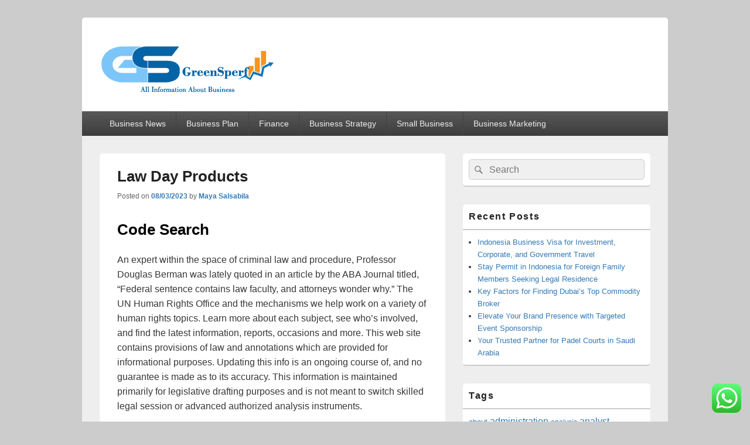

--- FILE ---
content_type: text/html; charset=UTF-8
request_url: https://greensperf.com/law-day-products.html
body_size: 12478
content:
<!DOCTYPE html><html lang="en-US" prefix="og: https://ogp.me/ns#"><head><meta charset="UTF-8" /><meta name="viewport" content="width=device-width, initial-scale=1"><link rel="profile" href="https://gmpg.org/xfn/11" /><link rel="pingback" href="https://greensperf.com/xmlrpc.php" /><title>Law Day Products - GS</title><meta name="description" content="An expert within the space of criminal law and procedure, Professor Douglas Berman was lately quoted in an article by the ABA Journal titled, &quot;Federal"/><meta name="robots" content="index, follow, max-snippet:-1, max-video-preview:-1, max-image-preview:large"/><link rel="canonical" href="https://greensperf.com/law-day-products.html" /><meta property="og:locale" content="en_US" /><meta property="og:type" content="article" /><meta property="og:title" content="Law Day Products - GS" /><meta property="og:description" content="An expert within the space of criminal law and procedure, Professor Douglas Berman was lately quoted in an article by the ABA Journal titled, &quot;Federal" /><meta property="og:url" content="https://greensperf.com/law-day-products.html" /><meta property="og:site_name" content="GS" /><meta property="article:tag" content="products" /><meta property="article:section" content="Business Strategy" /><meta property="og:updated_time" content="2023-04-18T13:31:43+07:00" /><meta property="article:published_time" content="2023-03-08T14:29:00+07:00" /><meta property="article:modified_time" content="2023-04-18T13:31:43+07:00" /><meta name="twitter:card" content="summary_large_image" /><meta name="twitter:title" content="Law Day Products - GS" /><meta name="twitter:description" content="An expert within the space of criminal law and procedure, Professor Douglas Berman was lately quoted in an article by the ABA Journal titled, &quot;Federal" /><meta name="twitter:label1" content="Written by" /><meta name="twitter:data1" content="Maya Salsabila" /><meta name="twitter:label2" content="Time to read" /><meta name="twitter:data2" content="4 minutes" /> <script type="application/ld+json" class="rank-math-schema-pro">{"@context":"https://schema.org","@graph":[{"@type":["Person","Organization"],"@id":"https://greensperf.com/#person","name":"GS","logo":{"@type":"ImageObject","@id":"https://greensperf.com/#logo","url":"https://greensperf.com/wp-content/uploads/2024/05/sdss-150x100.png","contentUrl":"https://greensperf.com/wp-content/uploads/2024/05/sdss-150x100.png","caption":"GS","inLanguage":"en-US"},"image":{"@type":"ImageObject","@id":"https://greensperf.com/#logo","url":"https://greensperf.com/wp-content/uploads/2024/05/sdss-150x100.png","contentUrl":"https://greensperf.com/wp-content/uploads/2024/05/sdss-150x100.png","caption":"GS","inLanguage":"en-US"}},{"@type":"WebSite","@id":"https://greensperf.com/#website","url":"https://greensperf.com","name":"GS","publisher":{"@id":"https://greensperf.com/#person"},"inLanguage":"en-US"},{"@type":"WebPage","@id":"https://greensperf.com/law-day-products.html#webpage","url":"https://greensperf.com/law-day-products.html","name":"Law Day Products - GS","datePublished":"2023-03-08T14:29:00+07:00","dateModified":"2023-04-18T13:31:43+07:00","isPartOf":{"@id":"https://greensperf.com/#website"},"inLanguage":"en-US"},{"@type":"Person","@id":"https://greensperf.com/author/maya","name":"Maya Salsabila","url":"https://greensperf.com/author/maya","image":{"@type":"ImageObject","@id":"https://secure.gravatar.com/avatar/e9173cbd5af5c4be24e31a6c1af47462bd7e1546408d3c7d6bd70cbd9ae51842?s=96&amp;d=mm&amp;r=g","url":"https://secure.gravatar.com/avatar/e9173cbd5af5c4be24e31a6c1af47462bd7e1546408d3c7d6bd70cbd9ae51842?s=96&amp;d=mm&amp;r=g","caption":"Maya Salsabila","inLanguage":"en-US"},"sameAs":["https://greensperf.com/"]},{"@type":"BlogPosting","headline":"Law Day Products - GS","datePublished":"2023-03-08T14:29:00+07:00","dateModified":"2023-04-18T13:31:43+07:00","articleSection":"Business Strategy","author":{"@id":"https://greensperf.com/author/maya","name":"Maya Salsabila"},"publisher":{"@id":"https://greensperf.com/#person"},"description":"An expert within the space of criminal law and procedure, Professor Douglas Berman was lately quoted in an article by the ABA Journal titled, &quot;Federal","name":"Law Day Products - GS","@id":"https://greensperf.com/law-day-products.html#richSnippet","isPartOf":{"@id":"https://greensperf.com/law-day-products.html#webpage"},"inLanguage":"en-US","mainEntityOfPage":{"@id":"https://greensperf.com/law-day-products.html#webpage"}}]}</script> <link rel="alternate" type="application/rss+xml" title="GS &raquo; Feed" href="https://greensperf.com/feed" /><link rel="alternate" title="oEmbed (JSON)" type="application/json+oembed" href="https://greensperf.com/wp-json/oembed/1.0/embed?url=https%3A%2F%2Fgreensperf.com%2Flaw-day-products.html" /><link rel="alternate" title="oEmbed (XML)" type="text/xml+oembed" href="https://greensperf.com/wp-json/oembed/1.0/embed?url=https%3A%2F%2Fgreensperf.com%2Flaw-day-products.html&#038;format=xml" /><link data-optimized="2" rel="stylesheet" href="https://greensperf.com/wp-content/litespeed/css/21cc114f31b624cf1eeb71b5c1d84b1d.css?ver=afeec" /> <script type="text/javascript" src="https://greensperf.com/wp-includes/js/jquery/jquery.min.js?ver=3.7.1" id="jquery-core-js"></script> <link rel="https://api.w.org/" href="https://greensperf.com/wp-json/" /><link rel="alternate" title="JSON" type="application/json" href="https://greensperf.com/wp-json/wp/v2/posts/33810" /><link rel="EditURI" type="application/rsd+xml" title="RSD" href="https://greensperf.com/xmlrpc.php?rsd" /><meta name="generator" content="WordPress 6.9" /><link rel='shortlink' href='https://greensperf.com/?p=33810' /><link rel="icon" href="https://greensperf.com/wp-content/uploads/2024/05/sdss-150x100.png" sizes="32x32" /><link rel="icon" href="https://greensperf.com/wp-content/uploads/2024/05/sdss.png" sizes="192x192" /><link rel="apple-touch-icon" href="https://greensperf.com/wp-content/uploads/2024/05/sdss.png" /><meta name="msapplication-TileImage" content="https://greensperf.com/wp-content/uploads/2024/05/sdss.png" /></head><body class="wp-singular post-template-default single single-post postid-33810 single-format-standard wp-custom-logo wp-embed-responsive wp-theme-catch-box right-sidebar one-menu header-image-top"><div id="page" class="hfeed site"><a href="#main" class="skip-link screen-reader-text">Skip to content</a><header id="branding" role="banner"><div id="header-content" class="clearfix"><div class="logo-wrap clearfix"><div id="hgroup" class="site-details"><p id="site-title"><a href="https://greensperf.com/" rel="home">GS</a></p><p id="site-description">Business News</p></div><div id="site-logo"><a href="https://greensperf.com/" class="custom-logo-link" rel="home"><img width="300" height="100" src="https://greensperf.com/wp-content/uploads/2024/05/sdss.png" class="custom-logo" alt="GS" decoding="async" /></a></div></div></div><div class="menu-access-wrap mobile-header-menu clearfix"><div id="mobile-header-left-menu" class="mobile-menu-anchor primary-menu">
<a href="#mobile-header-left-nav" id="menu-toggle-primary" class="genericon genericon-menu">
<span class="mobile-menu-text">Menu</span>
</a></div><div id="site-header-menu-primary" class="site-header-menu"><nav id="access" class="main-navigation menu-focus" role="navigation" aria-label="Primary Menu"><h3 class="screen-reader-text">Primary menu</h3><div class="menu-header-container"><ul class="menu"><li id="menu-item-32841" class="menu-item menu-item-type-taxonomy menu-item-object-category menu-item-32841"><a href="https://greensperf.com/category/business-news">Business News</a></li><li id="menu-item-32842" class="menu-item menu-item-type-taxonomy menu-item-object-category menu-item-32842"><a href="https://greensperf.com/category/business-plan">Business Plan</a></li><li id="menu-item-32843" class="menu-item menu-item-type-taxonomy menu-item-object-category menu-item-32843"><a href="https://greensperf.com/category/finance">Finance</a></li><li id="menu-item-32844" class="menu-item menu-item-type-taxonomy menu-item-object-category current-post-ancestor current-menu-parent current-post-parent menu-item-32844"><a href="https://greensperf.com/category/business-strategy">Business Strategy</a></li><li id="menu-item-32845" class="menu-item menu-item-type-taxonomy menu-item-object-category menu-item-32845"><a href="https://greensperf.com/category/small-business">Small Business</a></li><li id="menu-item-32846" class="menu-item menu-item-type-taxonomy menu-item-object-category menu-item-32846"><a href="https://greensperf.com/category/business-marketing">Business Marketing</a></li></ul></div></nav></div></div></header><div id="main" class="clearfix"><div id="primary" class="content-area"><div id="content" role="main"><article id="post-33810" class="post-33810 post type-post status-publish format-standard hentry category-business-strategy tag-products"><header class="entry-header"><h1 class="entry-title">Law Day Products</h1><div class="entry-meta">
<span class="sep">Posted on </span><a href="https://greensperf.com/law-day-products.html" title="14:29" rel="bookmark"><time class="entry-date updated" datetime="2023-03-08T14:29:00+07:00" pubdate>08/03/2023</time></a><span class="by-author"> <span class="sep"> by </span> <span class="author vcard"><a class="url fn n" href="https://greensperf.com/author/maya" title="View all posts by Maya Salsabila" rel="author">Maya Salsabila</a></span></span></div></header><div class="entry-content"><h1>Code Search</h1><p>An expert within the space of criminal law and procedure, Professor Douglas Berman was lately quoted in an article by the ABA Journal titled, &#8220;Federal sentence contains law faculty, and attorneys wonder why.&#8221; The UN Human Rights Office and the mechanisms we help work on a variety of human rights topics. Learn more about each subject, see who&#8217;s involved, and find the latest information, reports, occasions and more. This web site contains provisions of law and annotations which are provided for informational purposes. Updating this info is an ongoing course of, and no guarantee is made as to its accuracy. This information is maintained primarily for legislative drafting purposes and  is not meant to switch skilled legal session or advanced authorized analysis instruments.</p><ul><li>Read in regards to the latest developments amongst our faculty, students, employees, and alumni—all of whom are making an indelible impact in our school rooms and much beyond.</li><li>For the 1 in four Australian attorneys considering leaving their job, the present job market is tipped in their favour.</li><li>Decisions were not revealed in any systematic means, so any case law that developed was disguised and almost unrecognised.</li><li>In the 19th century in England, and in 1937 in the U.S., the two techniques have been merged.</li><li>Doctor of Juridical Science Take the first step towards shaping the future.</li></ul><p>At first, jurists and authorized philosophers were suspicious of sociology of law. Roman law was heavily influenced by Greek philosophy, but its detailed guidelines have been developed by professional jurists and were extremely sophisticated. In medieval England, royal courts developed a physique of precedent which later turned the common law. A Europe-wide Law Merchant was fashioned in order that merchants might trade with widespread <a href="https://lawbook.my.id" target="_blank" rel="noopener">Law</a> standards of practice rather than with the many splintered facets of local legal guidelines. The Law Merchant, a precursor to fashionable industrial law, emphasised the liberty to contract and alienability of property. As nationalism grew within the 18th and nineteenth centuries, the Law Merchant was integrated into international locations&#8217; local law beneath new civil codes.</p><p>Negotiation and dispute decision skills are also important to legal apply, depending on the sphere. The primary establishments of law in industrialised international locations are independent courts, consultant parliaments, an accountable executive, the navy and police, bureaucratic organisation, the authorized occupation and civil society itself. John Locke, in his Two Treatises of Government, and Baron de Montesquieu in The Spirit of the Laws, advocated for a separation of powers between the political, legislature and govt our bodies. Their principle was that no person should have the power to usurp all powers of the state, in contrast to the absolutist concept of Thomas Hobbes&#8217; Leviathan. Sun Yat-sen&#8217;s Five Power Constitution for the Republic of China took the separation of powers further by having two further branches of government—a Control Yuan for auditing oversight and an Examination Yuan to handle the employment of public officers.</p><h2>Lawcom Homepage</h2><p>Public worldwide law could be formed by international organisations, such because the United Nations , the International Labour Organisation, the World Trade Organisation , or the International Monetary Fund. Public international law has a special standing as law as a end result of there is no worldwide police drive, and courts (e.g. the International Court of Justice as the first UN judicial organ) lack the capability to penalise disobedience. The prevailing manner of implementing international law is still primarily &#8220;self help&#8221;; that is the reaction by states to alleged breaches of international obligations by different states. However, a few bodies, such because the WTO, have effective techniques of binding arbitration and dispute resolution backed up by trade sanctions. Once accredited, a lawyer will usually work in a law firm, in a chambers as a sole practitioner, in a authorities submit or in a private corporation as an inner counsel. In addition a lawyer might turn into a authorized researcher who provides on-demand legal research by way of a library, a industrial service or freelance work.</p><h2>Eur-lex Entry To European Union Law</h2><p>Energy, gas, telecomms and water are regulated industries in most OECD countries. Criminal law, also called penal law, pertains to crimes and punishment. Investigating, apprehending, charging, and making an attempt suspected offenders is regulated by the law of legal procedure. The paradigm case of against the law lies in the proof, past cheap doubt, that an individual is guilty of  two issues.</p><p>There have been a quantity of attempts to produce &#8220;a universally acceptable definition of law&#8221;. In 1972, Baron Hampstead advised that no such definition might be produced. McCoubrey and White stated that the question &#8220;what is law?&#8221; has no simple answer. Glanville Williams stated that the that means of the word &#8220;law&#8221; is decided by the context in which that word is used. He stated that, for example, &#8220;early customary law&#8221; and &#8220;municipal law&#8221; were contexts the place the word &#8220;law&#8221; had two totally different and irreconcilable meanings. Thurman Arnold said that it is obvious that it is unimaginable to outline the word &#8220;law&#8221; and that it&#8217;s also equally apparent that the battle to define that word mustn&#8217;t ever be abandoned.</p></div><footer class="entry-meta">
This entry was posted in <a href="https://greensperf.com/category/business-strategy" rel="category tag">Business Strategy</a> and tagged <a href="https://greensperf.com/tag/products" rel="tag">products</a> by <a href="https://greensperf.com/author/maya">Maya Salsabila</a>. Bookmark the <a href="https://greensperf.com/law-day-products.html" title="Permalink to Law Day Products" rel="bookmark">permalink</a>.</footer></article><nav class="navigation post-navigation" aria-label="Posts"><h2 class="screen-reader-text">Post navigation</h2><div class="nav-links"><div class="nav-previous"><a href="https://greensperf.com/online-buying-purchase-footwear-clothing-fashion-online.html" rel="prev"><span class="meta-nav" aria-hidden="true"><span class="nav-icon">&larr;</span> Previous</span> <span class="screen-reader-text">Previous post:</span> <span class="post-title">Online Buying Purchase Footwear, Clothing &#038; Fashion Online</span></a></div><div class="nav-next"><a href="https://greensperf.com/do-more-with-digital-banking.html" rel="next"><span class="meta-nav" aria-hidden="true">Next <span class="nav-icon">&rarr;</span></span> <span class="screen-reader-text">Next post:</span> <span class="post-title">Do More With Digital Banking</span></a></div></div></nav></div></div><aside id="secondary" class="sidebar widget-area" role="complementary"><h2 class="screen-reader-text">Primary Sidebar Widget Area</h2><section id="search-2" class="widget widget_search"><form role="search" method="get" class="searchform" action="https://greensperf.com/">
<label>
<span class="screen-reader-text">Search for:</span>
<input type="search" class="search-field" placeholder="Search" value="" name="s" title="Search for:" />
</label>
<button type="submit" class="search-submit"><span class="screen-reader-text">Search</span></button></form></section><section id="recent-posts-2" class="widget widget_recent_entries"><h2 class="widget-title">Recent Posts</h2><ul><li>
<a href="https://greensperf.com/indonesia-business-visa-for-investment-corporate-and-government-travel.html">Indonesia Business Visa for Investment, Corporate, and Government Travel</a></li><li>
<a href="https://greensperf.com/stay-permit-in-indonesia-for-foreign-family-members-seeking-legal-residence.html">Stay Permit in Indonesia for Foreign Family Members Seeking Legal Residence</a></li><li>
<a href="https://greensperf.com/key-factors-for-finding-dubais-top-commodity-broker.html">Key Factors for Finding Dubai’s Top Commodity Broker</a></li><li>
<a href="https://greensperf.com/elevate-your-brand-presence-with-targeted-event-sponsorship.html">Elevate Your Brand Presence with Targeted Event Sponsorship</a></li><li>
<a href="https://greensperf.com/your-trusted-partner-for-padel-courts-in-saudi-arabia.html">Your Trusted Partner for Padel Courts in Saudi Arabia</a></li></ul></section><section id="tag_cloud-2" class="widget widget_tag_cloud"><h2 class="widget-title">Tags</h2><div class="tagcloud"><a href="https://greensperf.com/tag/about" class="tag-cloud-link tag-link-500 tag-link-position-1" style="font-size: 9.8307692307692pt;" aria-label="about (20 items)">about</a>
<a href="https://greensperf.com/tag/administration" class="tag-cloud-link tag-link-324 tag-link-position-2" style="font-size: 11.876923076923pt;" aria-label="administration (31 items)">administration</a>
<a href="https://greensperf.com/tag/analysis" class="tag-cloud-link tag-link-346 tag-link-position-3" style="font-size: 8.8615384615385pt;" aria-label="analysis (16 items)">analysis</a>
<a href="https://greensperf.com/tag/analyst" class="tag-cloud-link tag-link-1165 tag-link-position-4" style="font-size: 12.092307692308pt;" aria-label="analyst (33 items)">analyst</a>
<a href="https://greensperf.com/tag/automotive" class="tag-cloud-link tag-link-1190 tag-link-position-5" style="font-size: 10.046153846154pt;" aria-label="automotive (21 items)">automotive</a>
<a href="https://greensperf.com/tag/banking" class="tag-cloud-link tag-link-315 tag-link-position-6" style="font-size: 8.8615384615385pt;" aria-label="banking (16 items)">banking</a>
<a href="https://greensperf.com/tag/begin" class="tag-cloud-link tag-link-351 tag-link-position-7" style="font-size: 8.5384615384615pt;" aria-label="begin (15 items)">begin</a>
<a href="https://greensperf.com/tag/beginning" class="tag-cloud-link tag-link-1202 tag-link-position-8" style="font-size: 8.3230769230769pt;" aria-label="beginning (14 items)">beginning</a>
<a href="https://greensperf.com/tag/business" class="tag-cloud-link tag-link-86 tag-link-position-9" style="font-size: 22pt;" aria-label="business (279 items)">business</a>
<a href="https://greensperf.com/tag/cards" class="tag-cloud-link tag-link-198 tag-link-position-10" style="font-size: 10.046153846154pt;" aria-label="cards (21 items)">cards</a>
<a href="https://greensperf.com/tag/college" class="tag-cloud-link tag-link-799 tag-link-position-11" style="font-size: 9.6153846153846pt;" aria-label="college (19 items)">college</a>
<a href="https://greensperf.com/tag/companies" class="tag-cloud-link tag-link-349 tag-link-position-12" style="font-size: 8.5384615384615pt;" aria-label="companies (15 items)">companies</a>
<a href="https://greensperf.com/tag/credit" class="tag-cloud-link tag-link-143 tag-link-position-13" style="font-size: 9.1846153846154pt;" aria-label="credit (17 items)">credit</a>
<a href="https://greensperf.com/tag/education" class="tag-cloud-link tag-link-638 tag-link-position-14" style="font-size: 11.876923076923pt;" aria-label="education (31 items)">education</a>
<a href="https://greensperf.com/tag/enterprise" class="tag-cloud-link tag-link-347 tag-link-position-15" style="font-size: 21.353846153846pt;" aria-label="enterprise (246 items)">enterprise</a>
<a href="https://greensperf.com/tag/estate" class="tag-cloud-link tag-link-1366 tag-link-position-16" style="font-size: 12.092307692308pt;" aria-label="estate (33 items)">estate</a>
<a href="https://greensperf.com/tag/fashion" class="tag-cloud-link tag-link-685 tag-link-position-17" style="font-size: 11.553846153846pt;" aria-label="fashion (29 items)">fashion</a>
<a href="https://greensperf.com/tag/finance" class="tag-cloud-link tag-link-101 tag-link-position-18" style="font-size: 8pt;" aria-label="finance (13 items)">finance</a>
<a href="https://greensperf.com/tag/finest" class="tag-cloud-link tag-link-365 tag-link-position-19" style="font-size: 9.4pt;" aria-label="finest (18 items)">finest</a>
<a href="https://greensperf.com/tag/greatest" class="tag-cloud-link tag-link-316 tag-link-position-20" style="font-size: 10.046153846154pt;" aria-label="greatest (21 items)">greatest</a>
<a href="https://greensperf.com/tag/health" class="tag-cloud-link tag-link-636 tag-link-position-21" style="font-size: 15.861538461538pt;" aria-label="health (74 items)">health</a>
<a href="https://greensperf.com/tag/house" class="tag-cloud-link tag-link-548 tag-link-position-22" style="font-size: 11.661538461538pt;" aria-label="house (30 items)">house</a>
<a href="https://greensperf.com/tag/ideas" class="tag-cloud-link tag-link-175 tag-link-position-23" style="font-size: 13.169230769231pt;" aria-label="ideas (42 items)">ideas</a>
<a href="https://greensperf.com/tag/improvement" class="tag-cloud-link tag-link-1453 tag-link-position-24" style="font-size: 12.523076923077pt;" aria-label="improvement (36 items)">improvement</a>
<a href="https://greensperf.com/tag/india" class="tag-cloud-link tag-link-374 tag-link-position-25" style="font-size: 8.3230769230769pt;" aria-label="india (14 items)">india</a>
<a href="https://greensperf.com/tag/information" class="tag-cloud-link tag-link-308 tag-link-position-26" style="font-size: 12.630769230769pt;" aria-label="information (37 items)">information</a>
<a href="https://greensperf.com/tag/intelligence" class="tag-cloud-link tag-link-1467 tag-link-position-27" style="font-size: 9.6153846153846pt;" aria-label="intelligence (19 items)">intelligence</a>
<a href="https://greensperf.com/tag/jewelry" class="tag-cloud-link tag-link-2238 tag-link-position-28" style="font-size: 9.1846153846154pt;" aria-label="jewelry (17 items)">jewelry</a>
<a href="https://greensperf.com/tag/latest" class="tag-cloud-link tag-link-361 tag-link-position-29" style="font-size: 11.553846153846pt;" aria-label="latest (29 items)">latest</a>
<a href="https://greensperf.com/tag/leisure" class="tag-cloud-link tag-link-1499 tag-link-position-30" style="font-size: 8.3230769230769pt;" aria-label="leisure (14 items)">leisure</a>
<a href="https://greensperf.com/tag/management" class="tag-cloud-link tag-link-151 tag-link-position-31" style="font-size: 10.476923076923pt;" aria-label="management (23 items)">management</a>
<a href="https://greensperf.com/tag/market" class="tag-cloud-link tag-link-173 tag-link-position-32" style="font-size: 8.8615384615385pt;" aria-label="market (16 items)">market</a>
<a href="https://greensperf.com/tag/mastercard" class="tag-cloud-link tag-link-1529 tag-link-position-33" style="font-size: 9.8307692307692pt;" aria-label="mastercard (20 items)">mastercard</a>
<a href="https://greensperf.com/tag/methods" class="tag-cloud-link tag-link-305 tag-link-position-34" style="font-size: 8.8615384615385pt;" aria-label="methods (16 items)">methods</a>
<a href="https://greensperf.com/tag/newest" class="tag-cloud-link tag-link-348 tag-link-position-35" style="font-size: 10.261538461538pt;" aria-label="newest (22 items)">newest</a>
<a href="https://greensperf.com/tag/online" class="tag-cloud-link tag-link-85 tag-link-position-36" style="font-size: 16.615384615385pt;" aria-label="online (89 items)">online</a>
<a href="https://greensperf.com/tag/proposal" class="tag-cloud-link tag-link-1680 tag-link-position-37" style="font-size: 8.3230769230769pt;" aria-label="proposal (14 items)">proposal</a>
<a href="https://greensperf.com/tag/school" class="tag-cloud-link tag-link-450 tag-link-position-38" style="font-size: 9.6153846153846pt;" aria-label="school (19 items)">school</a>
<a href="https://greensperf.com/tag/small" class="tag-cloud-link tag-link-178 tag-link-position-39" style="font-size: 12.630769230769pt;" aria-label="small (37 items)">small</a>
<a href="https://greensperf.com/tag/start" class="tag-cloud-link tag-link-312 tag-link-position-40" style="font-size: 9.6153846153846pt;" aria-label="start (19 items)">start</a>
<a href="https://greensperf.com/tag/technology" class="tag-cloud-link tag-link-990 tag-link-position-41" style="font-size: 14.676923076923pt;" aria-label="technology (58 items)">technology</a>
<a href="https://greensperf.com/tag/travel" class="tag-cloud-link tag-link-1854 tag-link-position-42" style="font-size: 12.738461538462pt;" aria-label="travel (38 items)">travel</a>
<a href="https://greensperf.com/tag/updates" class="tag-cloud-link tag-link-354 tag-link-position-43" style="font-size: 8pt;" aria-label="updates (13 items)">updates</a>
<a href="https://greensperf.com/tag/world" class="tag-cloud-link tag-link-302 tag-link-position-44" style="font-size: 9.8307692307692pt;" aria-label="world (20 items)">world</a>
<a href="https://greensperf.com/tag/write" class="tag-cloud-link tag-link-527 tag-link-position-45" style="font-size: 8.3230769230769pt;" aria-label="write (14 items)">write</a></div></section><section id="nav_menu-3" class="widget widget_nav_menu"><h2 class="widget-title">About Us</h2><div class="menu-about-us-container"><ul id="menu-about-us" class="menu"><li id="menu-item-31120" class="menu-item menu-item-type-post_type menu-item-object-page menu-item-31120"><a href="https://greensperf.com/sitemap">Sitemap</a></li><li id="menu-item-31121" class="menu-item menu-item-type-post_type menu-item-object-page menu-item-31121"><a href="https://greensperf.com/disclosure-policy">Disclosure Policy</a></li><li id="menu-item-31123" class="menu-item menu-item-type-post_type menu-item-object-page menu-item-31123"><a href="https://greensperf.com/contact-us">Contact Us</a></li></ul></div></section><section id="magenet_widget-2" class="widget widget_magenet_widget"><aside class="widget magenet_widget_box"><div class="mads-block"></div></aside></section><section id="execphp-3" class="widget widget_execphp"><h2 class="widget-title">Patner Links BackLink</h2><div class="execphpwidget"></div></section><section id="custom_html-2" class="widget_text widget widget_custom_html"><h2 class="widget-title">Patner Link Getlinko</h2><div class="textwidget custom-html-widget"><meta name="getlinko-verify-code" content="getlinko-verify-930f598cf168142320eeb36c008c4764f2779859"/></div></section><section id="block-3" class="widget widget_block"><meta name="conexoo_verification" content="5150f63ff2e23adbbfc0ccb887b41dc2e6ad48bb0299ae1ce329ca626d44bd625bc6f4b77309c977f18eae2644a73c90b5ba57f104072a0d54346209dea8cb9a"></section><section id="block-4" class="widget widget_block"><meta name='outreach_verification' content='cnHfkMNQbWp4NxAN92fA' /></section><section id="block-5" class="widget widget_block"><meta name='Vefogix-verification' content='3263-4c13-9339-d90c1077ff93-2350' /></section></aside></div><footer id="colophon" role="contentinfo"><div id="supplementary" class="one"><div id="first" class="widget-area" role="complementary"><aside id="execphp-6" class="widget widget_execphp"><div class="execphpwidget"></div></aside></div></div><div id="site-generator" class="clearfix"><nav class="social-profile" role="navigation" aria-label="Footer Social Links Menu"><ul></ul></nav><div class="copyright">Copyright &copy; 2026 <a href="https://greensperf.com/" title="GS" ><span>GS</span></a>. All Rights Reserved.</div><div class="powered"><span class="theme-name">Theme: Catch Box by </span><span class="theme-author"><a href="https://catchthemes.com/" title="Catch Themes">Catch Themes</a></span></div></div></footer></div> <script type="text/javascript">var _acic={dataProvider:10};(function(){var e=document.createElement("script");e.type="text/javascript";e.async=true;e.src="https://www.acint.net/aci.js";var t=document.getElementsByTagName("script")[0];t.parentNode.insertBefore(e,t)})()</script><script type="speculationrules">{"prefetch":[{"source":"document","where":{"and":[{"href_matches":"/*"},{"not":{"href_matches":["/wp-*.php","/wp-admin/*","/wp-content/uploads/*","/wp-content/*","/wp-content/plugins/*","/wp-content/themes/catch-box/*","/*\\?(.+)"]}},{"not":{"selector_matches":"a[rel~=\"nofollow\"]"}},{"not":{"selector_matches":".no-prefetch, .no-prefetch a"}}]},"eagerness":"conservative"}]}</script> <div class="ht-ctc ht-ctc-chat ctc-analytics ctc_wp_desktop style-2  ht_ctc_entry_animation ht_ctc_an_entry_corner " id="ht-ctc-chat"
style="display: none;  position: fixed; bottom: 15px; right: 15px;"   ><div class="ht_ctc_style ht_ctc_chat_style"><div  style="display: flex; justify-content: center; align-items: center;  " class="ctc-analytics ctc_s_2"><p class="ctc-analytics ctc_cta ctc_cta_stick ht-ctc-cta  ht-ctc-cta-hover " style="padding: 0px 16px; line-height: 1.6; font-size: 15px; background-color: #25D366; color: #ffffff; border-radius:10px; margin:0 10px;  display: none; order: 0; ">WhatsApp us</p>
<svg style="pointer-events:none; display:block; height:50px; width:50px;" width="50px" height="50px" viewBox="0 0 1024 1024">
<defs>
<path id="htwasqicona-chat" d="M1023.941 765.153c0 5.606-.171 17.766-.508 27.159-.824 22.982-2.646 52.639-5.401 66.151-4.141 20.306-10.392 39.472-18.542 55.425-9.643 18.871-21.943 35.775-36.559 50.364-14.584 14.56-31.472 26.812-50.315 36.416-16.036 8.172-35.322 14.426-55.744 18.549-13.378 2.701-42.812 4.488-65.648 5.3-9.402.336-21.564.505-27.15.505l-504.226-.081c-5.607 0-17.765-.172-27.158-.509-22.983-.824-52.639-2.646-66.152-5.4-20.306-4.142-39.473-10.392-55.425-18.542-18.872-9.644-35.775-21.944-50.364-36.56-14.56-14.584-26.812-31.471-36.415-50.314-8.174-16.037-14.428-35.323-18.551-55.744-2.7-13.378-4.487-42.812-5.3-65.649-.334-9.401-.503-21.563-.503-27.148l.08-504.228c0-5.607.171-17.766.508-27.159.825-22.983 2.646-52.639 5.401-66.151 4.141-20.306 10.391-39.473 18.542-55.426C34.154 93.24 46.455 76.336 61.07 61.747c14.584-14.559 31.472-26.812 50.315-36.416 16.037-8.172 35.324-14.426 55.745-18.549 13.377-2.701 42.812-4.488 65.648-5.3 9.402-.335 21.565-.504 27.149-.504l504.227.081c5.608 0 17.766.171 27.159.508 22.983.825 52.638 2.646 66.152 5.401 20.305 4.141 39.472 10.391 55.425 18.542 18.871 9.643 35.774 21.944 50.363 36.559 14.559 14.584 26.812 31.471 36.415 50.315 8.174 16.037 14.428 35.323 18.551 55.744 2.7 13.378 4.486 42.812 5.3 65.649.335 9.402.504 21.564.504 27.15l-.082 504.226z"/>
</defs>
<linearGradient id="htwasqiconb-chat" gradientUnits="userSpaceOnUse" x1="512.001" y1=".978" x2="512.001" y2="1025.023">
<stop offset="0" stop-color="#61fd7d"/>
<stop offset="1" stop-color="#2bb826"/>
</linearGradient>
<use xlink:href="#htwasqicona-chat" overflow="visible" style="fill: url(#htwasqiconb-chat)" fill="url(#htwasqiconb-chat)"/>
<g>
<path style="fill: #FFFFFF;" fill="#FFF" d="M783.302 243.246c-69.329-69.387-161.529-107.619-259.763-107.658-202.402 0-367.133 164.668-367.214 367.072-.026 64.699 16.883 127.854 49.017 183.522l-52.096 190.229 194.665-51.047c53.636 29.244 114.022 44.656 175.482 44.682h.151c202.382 0 367.128-164.688 367.21-367.094.039-98.087-38.121-190.319-107.452-259.706zM523.544 808.047h-.125c-54.767-.021-108.483-14.729-155.344-42.529l-11.146-6.612-115.517 30.293 30.834-112.592-7.259-11.544c-30.552-48.579-46.688-104.729-46.664-162.379.066-168.229 136.985-305.096 305.339-305.096 81.521.031 158.154 31.811 215.779 89.482s89.342 134.332 89.312 215.859c-.066 168.243-136.984 305.118-305.209 305.118zm167.415-228.515c-9.177-4.591-54.286-26.782-62.697-29.843-8.41-3.062-14.526-4.592-20.645 4.592-6.115 9.182-23.699 29.843-29.053 35.964-5.352 6.122-10.704 6.888-19.879 2.296-9.176-4.591-38.74-14.277-73.786-45.526-27.275-24.319-45.691-54.359-51.043-63.543-5.352-9.183-.569-14.146 4.024-18.72 4.127-4.109 9.175-10.713 13.763-16.069 4.587-5.355 6.117-9.183 9.175-15.304 3.059-6.122 1.529-11.479-.765-16.07-2.293-4.591-20.644-49.739-28.29-68.104-7.447-17.886-15.013-15.466-20.645-15.747-5.346-.266-11.469-.322-17.585-.322s-16.057 2.295-24.467 11.478-32.113 31.374-32.113 76.521c0 45.147 32.877 88.764 37.465 94.885 4.588 6.122 64.699 98.771 156.741 138.502 21.892 9.45 38.982 15.094 52.308 19.322 21.98 6.979 41.982 5.995 57.793 3.634 17.628-2.633 54.284-22.189 61.932-43.615 7.646-21.427 7.646-39.791 5.352-43.617-2.294-3.826-8.41-6.122-17.585-10.714z"/>
</g>
</svg></div></div></div>
<span class="ht_ctc_chat_data" data-settings="{&quot;number&quot;:&quot;6289634888810&quot;,&quot;pre_filled&quot;:&quot;&quot;,&quot;dis_m&quot;:&quot;show&quot;,&quot;dis_d&quot;:&quot;show&quot;,&quot;css&quot;:&quot;cursor: pointer; z-index: 99999999;&quot;,&quot;pos_d&quot;:&quot;position: fixed; bottom: 15px; right: 15px;&quot;,&quot;pos_m&quot;:&quot;position: fixed; bottom: 15px; right: 15px;&quot;,&quot;side_d&quot;:&quot;right&quot;,&quot;side_m&quot;:&quot;right&quot;,&quot;schedule&quot;:&quot;no&quot;,&quot;se&quot;:150,&quot;ani&quot;:&quot;no-animation&quot;,&quot;url_target_d&quot;:&quot;_blank&quot;,&quot;ga&quot;:&quot;yes&quot;,&quot;gtm&quot;:&quot;1&quot;,&quot;fb&quot;:&quot;yes&quot;,&quot;webhook_format&quot;:&quot;json&quot;,&quot;g_init&quot;:&quot;default&quot;,&quot;g_an_event_name&quot;:&quot;click to chat&quot;,&quot;gtm_event_name&quot;:&quot;Click to Chat&quot;,&quot;pixel_event_name&quot;:&quot;Click to Chat by HoliThemes&quot;}" data-rest="b8cc6c97ff"></span> <script type="text/javascript" id="ht_ctc_app_js-js-extra">/*  */
var ht_ctc_chat_var = {"number":"6289634888810","pre_filled":"","dis_m":"show","dis_d":"show","css":"cursor: pointer; z-index: 99999999;","pos_d":"position: fixed; bottom: 15px; right: 15px;","pos_m":"position: fixed; bottom: 15px; right: 15px;","side_d":"right","side_m":"right","schedule":"no","se":"150","ani":"no-animation","url_target_d":"_blank","ga":"yes","gtm":"1","fb":"yes","webhook_format":"json","g_init":"default","g_an_event_name":"click to chat","gtm_event_name":"Click to Chat","pixel_event_name":"Click to Chat by HoliThemes"};
var ht_ctc_variables = {"g_an_event_name":"click to chat","gtm_event_name":"Click to Chat","pixel_event_type":"trackCustom","pixel_event_name":"Click to Chat by HoliThemes","g_an_params":["g_an_param_1","g_an_param_2","g_an_param_3"],"g_an_param_1":{"key":"number","value":"{number}"},"g_an_param_2":{"key":"title","value":"{title}"},"g_an_param_3":{"key":"url","value":"{url}"},"pixel_params":["pixel_param_1","pixel_param_2","pixel_param_3","pixel_param_4"],"pixel_param_1":{"key":"Category","value":"Click to Chat for WhatsApp"},"pixel_param_2":{"key":"ID","value":"{number}"},"pixel_param_3":{"key":"Title","value":"{title}"},"pixel_param_4":{"key":"URL","value":"{url}"},"gtm_params":["gtm_param_1","gtm_param_2","gtm_param_3","gtm_param_4","gtm_param_5"],"gtm_param_1":{"key":"type","value":"chat"},"gtm_param_2":{"key":"number","value":"{number}"},"gtm_param_3":{"key":"title","value":"{title}"},"gtm_param_4":{"key":"url","value":"{url}"},"gtm_param_5":{"key":"ref","value":"dataLayer push"}};
//# sourceURL=ht_ctc_app_js-js-extra
/*  */</script> <script id="wp-emoji-settings" type="application/json">{"baseUrl":"https://s.w.org/images/core/emoji/17.0.2/72x72/","ext":".png","svgUrl":"https://s.w.org/images/core/emoji/17.0.2/svg/","svgExt":".svg","source":{"concatemoji":"https://greensperf.com/wp-includes/js/wp-emoji-release.min.js?ver=6.9"}}</script> <script type="module">/*  */
/*! This file is auto-generated */
const a=JSON.parse(document.getElementById("wp-emoji-settings").textContent),o=(window._wpemojiSettings=a,"wpEmojiSettingsSupports"),s=["flag","emoji"];function i(e){try{var t={supportTests:e,timestamp:(new Date).valueOf()};sessionStorage.setItem(o,JSON.stringify(t))}catch(e){}}function c(e,t,n){e.clearRect(0,0,e.canvas.width,e.canvas.height),e.fillText(t,0,0);t=new Uint32Array(e.getImageData(0,0,e.canvas.width,e.canvas.height).data);e.clearRect(0,0,e.canvas.width,e.canvas.height),e.fillText(n,0,0);const a=new Uint32Array(e.getImageData(0,0,e.canvas.width,e.canvas.height).data);return t.every((e,t)=>e===a[t])}function p(e,t){e.clearRect(0,0,e.canvas.width,e.canvas.height),e.fillText(t,0,0);var n=e.getImageData(16,16,1,1);for(let e=0;e<n.data.length;e++)if(0!==n.data[e])return!1;return!0}function u(e,t,n,a){switch(t){case"flag":return n(e,"\ud83c\udff3\ufe0f\u200d\u26a7\ufe0f","\ud83c\udff3\ufe0f\u200b\u26a7\ufe0f")?!1:!n(e,"\ud83c\udde8\ud83c\uddf6","\ud83c\udde8\u200b\ud83c\uddf6")&&!n(e,"\ud83c\udff4\udb40\udc67\udb40\udc62\udb40\udc65\udb40\udc6e\udb40\udc67\udb40\udc7f","\ud83c\udff4\u200b\udb40\udc67\u200b\udb40\udc62\u200b\udb40\udc65\u200b\udb40\udc6e\u200b\udb40\udc67\u200b\udb40\udc7f");case"emoji":return!a(e,"\ud83e\u1fac8")}return!1}function f(e,t,n,a){let r;const o=(r="undefined"!=typeof WorkerGlobalScope&&self instanceof WorkerGlobalScope?new OffscreenCanvas(300,150):document.createElement("canvas")).getContext("2d",{willReadFrequently:!0}),s=(o.textBaseline="top",o.font="600 32px Arial",{});return e.forEach(e=>{s[e]=t(o,e,n,a)}),s}function r(e){var t=document.createElement("script");t.src=e,t.defer=!0,document.head.appendChild(t)}a.supports={everything:!0,everythingExceptFlag:!0},new Promise(t=>{let n=function(){try{var e=JSON.parse(sessionStorage.getItem(o));if("object"==typeof e&&"number"==typeof e.timestamp&&(new Date).valueOf()<e.timestamp+604800&&"object"==typeof e.supportTests)return e.supportTests}catch(e){}return null}();if(!n){if("undefined"!=typeof Worker&&"undefined"!=typeof OffscreenCanvas&&"undefined"!=typeof URL&&URL.createObjectURL&&"undefined"!=typeof Blob)try{var e="postMessage("+f.toString()+"("+[JSON.stringify(s),u.toString(),c.toString(),p.toString()].join(",")+"));",a=new Blob([e],{type:"text/javascript"});const r=new Worker(URL.createObjectURL(a),{name:"wpTestEmojiSupports"});return void(r.onmessage=e=>{i(n=e.data),r.terminate(),t(n)})}catch(e){}i(n=f(s,u,c,p))}t(n)}).then(e=>{for(const n in e)a.supports[n]=e[n],a.supports.everything=a.supports.everything&&a.supports[n],"flag"!==n&&(a.supports.everythingExceptFlag=a.supports.everythingExceptFlag&&a.supports[n]);var t;a.supports.everythingExceptFlag=a.supports.everythingExceptFlag&&!a.supports.flag,a.supports.everything||((t=a.source||{}).concatemoji?r(t.concatemoji):t.wpemoji&&t.twemoji&&(r(t.twemoji),r(t.wpemoji)))});
//# sourceURL=https://greensperf.com/wp-includes/js/wp-emoji-loader.min.js
/*  */</script> <script data-optimized="1" src="https://greensperf.com/wp-content/litespeed/js/e89232779302238c910022f366072e26.js?ver=afeec"></script><script defer src="https://static.cloudflareinsights.com/beacon.min.js/vcd15cbe7772f49c399c6a5babf22c1241717689176015" integrity="sha512-ZpsOmlRQV6y907TI0dKBHq9Md29nnaEIPlkf84rnaERnq6zvWvPUqr2ft8M1aS28oN72PdrCzSjY4U6VaAw1EQ==" data-cf-beacon='{"version":"2024.11.0","token":"0d330a4754a3476fbd0d40db7311ca3c","r":1,"server_timing":{"name":{"cfCacheStatus":true,"cfEdge":true,"cfExtPri":true,"cfL4":true,"cfOrigin":true,"cfSpeedBrain":true},"location_startswith":null}}' crossorigin="anonymous"></script>
</body></html>
<!-- Page optimized by LiteSpeed Cache @2026-01-30 07:19:03 -->

<!-- Page cached by LiteSpeed Cache 7.7 on 2026-01-30 07:19:03 -->